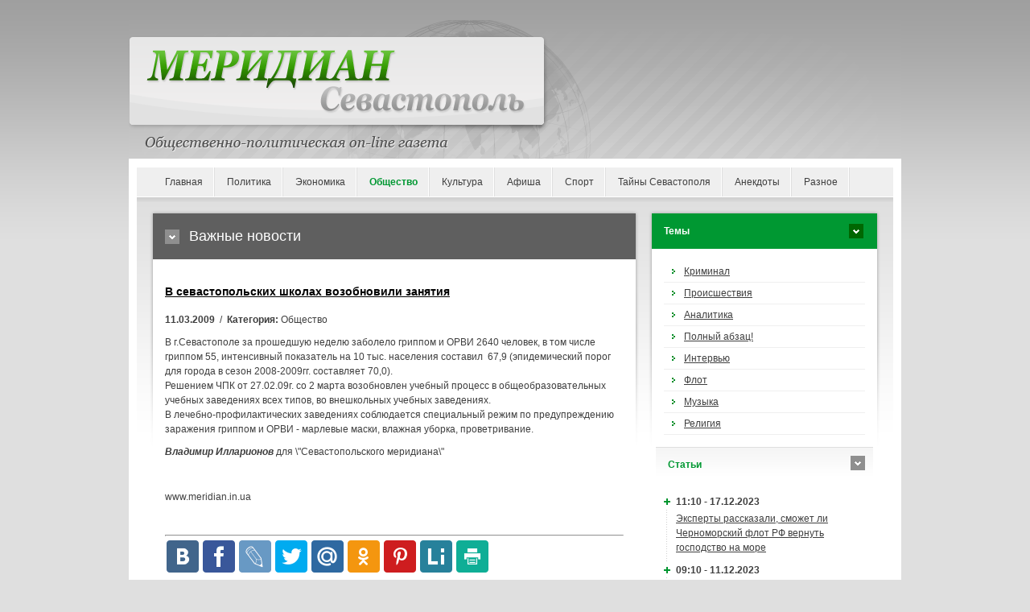

--- FILE ---
content_type: text/html; charset=UTF-8
request_url: https://meridian.in.ua/news/703.html
body_size: 7792
content:
<!DOCTYPE html PUBLIC "-//W3C//DTD XHTML 1.0 Strict//EN" "http://www.w3.org/TR/xhtml1/DTD/xhtml1-strict.dtd">
<html xmlns="http://www.w3.org/1999/xhtml" xml:lang="en" lang="ru-RU">
<head prefix="og: https://ogp.me/ns#">
    <meta charset="utf-8">
    <meta http-equiv="content-language" content="ru" />
    <title>В севастопольских школах возобновили занятия</title>
    <meta name="robots" content="all,follow" />
    <meta name="description" content="в г.севастополе за прошедшую неделю заболело гриппом и орви 2640 человек, в том числе гриппом 55, интенсивный показатель на 10 тыс." />
    <meta name="keywords" content="заведениях,гриппом,учебных,учебных заведениях,заведениях соблюдается,предупреждению заражения,специальный режим,соблюдается специальный,профилактических заведениях,режим предупреждению,внешкольных учебных,режим предупреждению заражения,профилактических заведениях соблюдается,специальный режим предупреждению,соблюдается специальный режим,заведениях соблюдается специальный,типов внешкольных,meridian,соблюдается,лечебно,предупреждению,режим,специальный,типов,внешкольных,севастопольского,меридиана,маски,профилактических,заражения,илларионов" />
	<link rel="image_src" href="https://meridian.in.ua/images/uploads/posts/">	<meta property="og:site_name" content="Меридиан Севастополь" />
	<meta property="og:type" content="article" />
	<meta property="og:url" content="https://meridian.in.ua/news/703.html" />
	<meta property="og:title" content="В севастопольских школах возобновили занятия" />
	<meta property="og:description" content="в г.севастополе за прошедшую неделю заболело гриппом и орви 2640 человек, в том числе гриппом 55, интенсивный показатель на 10 тыс." />
	<meta property="og:image" content="https://meridian.in.ua/images/uploads/posts/" />	<link rel="canonical" href="https://meridian.in.ua/news/703.html" />
    <link rel="stylesheet" media="screen,projection" type="text/css" href="/assets/liq/css/reset.css?v=v0.18" />
    <link rel="stylesheet" media="screen,projection" type="text/css" href="/assets/liq/css/main.css?v=v0.18" />
    <!-- [if lte IE 6,7] --><link rel="stylesheet" type="text/css" href="/assets/liq/css/main-msie.css?v=v0.18" /><!-- [endif] -->
    <link rel="stylesheet" media="screen,projection" type="text/css" href="/assets/liq/css/style.css?v=v0.18" />
    <link rel="stylesheet" media="print" type="text/css" href="/assets/liq/css/print.css?v=v0.18" />
		<script type="text/javascript" language="JavaScript" src="/assets/js/jquery-3.5.1.min.js?v=v0.18"></script>
		<script type="text/javascript" src="/assets/liq/js/user.js?v=v0.18"></script>
	<!-- <script async="async" src="https://w.uptolike.com/widgets/v1/zp.js?pid=629110" type="text/javascript"></script> -->

<meta name="75e586fd17af581db737eec6a9d7ffd4" content="e2b89b6fc58fa1902eeec1728b2a29fa" />
<meta name='blogocash-verify' content='e80cacfa690f9d0bb767d98662291fde' />
<script type="text/javascript">
  var _gaq = _gaq || [];
  _gaq.push(['_setAccount', 'UA-3940104-28']);
  _gaq.push(['_setDomainName', 'meridian.in.ua']);
  _gaq.push(['_trackPageview']);

  (function() {
    var ga = document.createElement('script'); ga.type = 'text/javascript'; ga.async = true;
    ga.src = ('https:' == document.location.protocol ? 'https://ssl' : 'http://www') + '.google-analytics.com/ga.js';
    var s = document.getElementsByTagName('script')[0]; s.parentNode.insertBefore(ga, s);
  })();
</script></head>
<body>

    <!-- Header -->
    <div id="header">
        
      <!--  <div id="slogan"><h1>sitehtmlname</h1>Еженедельная общественно-политическая газета</div> -->
	  <!-- <img src="/{$template_path}design/logo.gif" width="960" height="176"> -->
    
    </div> <!-- /header -->
    
    <hr class="noscreen" />
<div id="main">   
    <!-- Navigation -->
    <div id="nav" class="box">
    
        <ul>
            <li><a href="https://meridian.in.ua/">Главная</a></li>
			<li><a href="/politic.html">Политика</a></li>
			<li><a href="/ekonomika.html">Экономика</a></li>
			<li class="active"><a href="/obshestvo.html">Общество</a></li>
			<li><a href="/culture.html">Культура</a></li>
			<li><a href="/afisha.html">Афиша</a></li>
			<li><a href="/sport.html">Спорт</a></li>
			<li><a href="/sevastopol.html">Тайны Севастополя</a></li>
			<li><a href="/anekdoty.html">Анекдоты</a></li>
			<li><a href="/raznoe.html">Разное</a></li>
        </ul>
        

    </div> <!-- /nav -->
    
    <hr class="noscreen" />

	<!-- Columns -->
    <div id="cols">
        <div id="cols-in" class="box">

            <!-- Content -->
            <div id="content">

<!--                 <div class="in">
                    <p id="breadcrumbs">You are here: <a href="#">Homepage</a> <span>/</span> <a href="#">Category</a> <span>/</span> <strong>Page</strong></p>
                </div> -->
                
                <h2 class="title-01">Важные новости</h2>

<div class="in">
	<h3><a href="/news/703.html">В севастопольских школах возобновили занятия</a></h3>
	<p id="topstory-info"><strong>11.03.2009</strong> &nbsp;/&nbsp; <strong>Категория:</strong> Общество </p>
		<p>В г.Севастополе за прошедшую неделю заболело гриппом и ОРВИ 2640 человек, в том числе гриппом 55, интенсивный показатель на 10 тыс. населения составил&nbsp; 67,9 (эпидемический порог для города в сезон 2008-2009гг. составляет 70,0).<br />
Решением ЧПК от 27.02.09г. со&nbsp;2 марта&nbsp;возобновлен учебный процесс в общеобразовательных учебных заведениях всех типов, во внешкольных учебных заведениях.<br />
В лечебно-профилактических заведениях соблюдается специальный режим по предупреждению заражения гриппом и ОРВИ - марлевые маски, влажная уборка, проветривание.</p>

<p><em><strong>Владимир Илларионов</strong></em> для \&quot;Севастопольского меридиана\&quot;</p>

<p>&nbsp;</p>

<p>www.meridian.in.ua</p>

<p>&nbsp;</p><hr>
<!--noindex--><div class="share">
<a onClick="window.open('https://vk.com/share.php?url=https://meridian.in.ua/news/703.html','sharer','toolbar=0,status=0,width=700,height=400');" href="javascript: void(0)" class="vkontakte"></a>
<a onClick="window.open('https://www.facebook.com/sharer.php?u=https://meridian.in.ua/news/703.html','sharer','toolbar=0,status=0,width=700,height=400');" href="javascript: void(0)" class="facebook"></a>
<a onClick="window.open('http://www.livejournal.com/update.bml?event=https://meridian.in.ua/news/703.html&subject=%D0%92+%D1%81%D0%B5%D0%B2%D0%B0%D1%81%D1%82%D0%BE%D0%BF%D0%BE%D0%BB%D1%8C%D1%81%D0%BA%D0%B8%D1%85+%D1%88%D0%BA%D0%BE%D0%BB%D0%B0%D1%85+%D0%B2%D0%BE%D0%B7%D0%BE%D0%B1%D0%BD%D0%BE%D0%B2%D0%B8%D0%BB%D0%B8+%D0%B7%D0%B0%D0%BD%D1%8F%D1%82%D0%B8%D1%8F','sharer','toolbar=0,status=0,width=700,height=400');" href="javascript: void(0)" class="livejournal"></a>
<a onClick="window.open('https://twitter.com/intent/tweet?text=%D0%92+%D1%81%D0%B5%D0%B2%D0%B0%D1%81%D1%82%D0%BE%D0%BF%D0%BE%D0%BB%D1%8C%D1%81%D0%BA%D0%B8%D1%85+%D1%88%D0%BA%D0%BE%D0%BB%D0%B0%D1%85+%D0%B2%D0%BE%D0%B7%D0%BE%D0%B1%D0%BD%D0%BE%D0%B2%D0%B8%D0%BB%D0%B8+%D0%B7%D0%B0%D0%BD%D1%8F%D1%82%D0%B8%D1%8F https://meridian.in.ua/news/703.html','sharer','toolbar=0,status=0,width=700,height=400');" href="javascript: void(0)" class="twitter"></a>
<a onClick="window.open('https://connect.mail.ru/share?url=https://meridian.in.ua/news/703.html','sharer','toolbar=0,status=0,width=700,height=400');" href="javascript: void(0)" class="mail"></a>
<a onClick="window.open('http://ok.ru/dk?st.cmd=addShare&st.s=1&st._surl=https://meridian.in.ua/news/703.html','sharer','toolbar=0,status=0,width=700,height=400');" href="javascript: void(0)" class="odnoklassniki"></a>
<a onClick="window.open('https://ru.pinterest.com/pin/create/button/?url=https://meridian.in.ua/news/703.html','sharer','toolbar=0,status=0,width=700,height=400');" href="javascript: void(0)" class="pinterest"></a>
<a onClick="window.open('http://www.liveinternet.ru/journal_post.php?action=https://meridian.in.ua/news/703.html','sharer','toolbar=0,status=0,width=812,height=585');" href="javascript: void(0)" class="liveinternet"></a>
<a href='javascript:window.print(); void 0;' class="print"></a>
</div><!--/noindex-->

<script type="text/javascript" language="javascript"><!--
	document.write('<img src="/view-cnt.php?id=703&rnd='+Math.random()+'" border="0" width="1" height="1" style="visibility:hidden">');
//--></script>
	<h4 class="title-05">Похожие новости</h4>
	<div class="in">
		<ul>
			<li><span class="timedate">10.03.2009</span> &bull; <a href="/news/692.html">Севастопольская СЭС отстранила от работы 42 человека</a>
			<li><span class="timedate">02.03.2009</span> &bull; <a href="/news/629.html">Севастопольская СЭС оштрафовала предприятия на сумму более 14 тыс грн</a>
			<li><span class="timedate">18.02.2009</span> &bull; <a href="/news/538.html">В школах Севастополя объявлен карантин</a>
			<li><span class="timedate">17.02.2009</span> &bull; <a href="/news/530.html">В 15 школах Севастополя приостановлен учебный процесс</a>
		</ul>
	</div>
	<div class="in">
	<!-- footer_article -->	</div>
	<a name="comment"></a>

	<div id="body-comment">

<!-- no comments -->

	</div>
</div>
            </div> <!-- /content -->

            <hr class="noscreen" />

            <!-- Aside -->
            <div id="aside">
                <h4 class="title-03">Темы</h4>

                <div class="in">

                    <ul id="subnav">
                      <li><a href="/tema/id-1.html">Криминал</a></li>
                      <li><a href="/tema/id-3.html">Происшествия</a></li>
                      <li><a href="/tema/id-6.html">Аналитика</a></li>
                      <li><a href="/tema/id-8.html">Полный абзац!</a></li>
                      <li><a href="/tema/id-5.html">Интервью</a></li>
                      <li><a href="/tema/id-7.html">Флот</a></li>
                      <li><a href="/tema/id-4.html">Музыка</a></li>
                      <li><a href="/tema/id-2.html">Религия</a></li>
                    </ul>

                </div> <!-- /in -->

                <h4 class="title-04">Cтатьи</h4>

                <div class="in">

                    <dl id="news" class="box">
                        <dt>11:10 - 17.12.2023</dt>
                        <dd><a href="/news/69582.html">Эксперты рассказали, сможет ли Черноморский флот РФ вернуть господство на море</a></dd>
                        <dt>09:10 - 11.12.2023</dt>
                        <dd><a href="/news/69577.html">В Севастополе пытаются создать новый российский беспилотник</a></dd>
                        <dt>09:14 - 01.12.2023</dt>
                        <dd><a href="/news/69575.html">Крымчане остаются без мобильной связи и спутниковой навигации: кто глушит эти сигналы на полуострове</a></dd>
                        <dt>09:54 - 27.10.2023</dt>
                        <dd><a href="/news/69571.html">Военный призыв в Крыму. Можно ли крымчанам избежать службы в российской армии?</a></dd>
                        <dt>09:06 - 13.10.2023</dt>
                        <dd><a href="/news/69561.html" style="color:#FF0000; font-weight: bold;">Недвижимость под ударом: в Крыму снижается стоимость жилья и его аренды</a></dd>
                        <dt>18:30 - 10.10.2023</dt>
                        <dd><a href="/news/69558.html">«Такого не было даже при Сталине». В Крыму преследуют за украинские песни</a></dd>
                        <dt>10:09 - 16.09.2023</dt>
                        <dd><a href="/news/69554.html">«Страшилки» и реальность. Кого в Крыму ждет наказание за коллаборационизм?</a></dd>
                        <dt>18:42 - 21.08.2023</dt>
                        <dd><a href="/news/69550.html" style="color:#FF0000; font-weight: bold;">Усилить флот. Какие корабли Россия может перебросить в Черное море</a></dd>
                        <dt>19:31 - 11.08.2023</dt>
                        <dd><a href="/news/69545.html">Сельское хозяйство Крыма при России: без свиноводства, без молокозаводов и без будущего</a></dd>
                        <dt>19:45 - 10.08.2023</dt>
                        <dd><a href="/news/69546.html">Авторитет Черноморского флота под вопросом – политики о роли оперативного объединения в войне</a></dd>
                        <dt>10:08 - 10.08.2023</dt>
                        <dd><a href="/news/69544.html">Чудеса экономики по-российски: виноделие в Севастополе стало убыточным</a></dd>
                        <dt>09:42 - 28.07.2023</dt>
                        <dd><a href="/news/69540.html">Камуфляж кораблей Черноморского флота России: попытка спасти их от украинских дронов?</a></dd>
                        <dt>09:34 - 27.07.2023</dt>
                        <dd><a href="/news/69539.html">Вертолетная угроза исходит из Крыма, свидетельствуют спутниковые снимки</a></dd>
                        <dt>19:20 - 13.07.2023</dt>
                        <dd><a href="/news/69533.html">Крымская «буханка» с электрическим мотором</a></dd>
                        <dt>12:45 - 04.07.2023</dt>
                        <dd><a href="/news/69529.html">Избирательное правосудие в Крыму: чиновникам – условные сроки, проукраинским гражданам – реальные</a></dd>
                        <dt>17:27 - 28.05.2023</dt>
                        <dd><a href="/news/69510.html" style="color:#FF0000; font-weight: bold;">Деколонизация топонимии. Эксперты рассказали, каким названиям не место на карте Крыма</a></dd>
                        <dt>14:51 - 19.05.2023</dt>
                        <dd><a href="/news/69500.html">Окопы на пляжах и «замки из песка» курортных проектов в Крыму</a></dd>
                        <dt>10:32 - 11.05.2023</dt>
                        <dd><a href="/news/69499.html">Война и спорт – понятия несовместимые: в Севастополе остановилось строительство спорткомплекса и ледового дворца</a></dd>
                        <dt>20:15 - 03.05.2023</dt>
                        <dd><a href="/news/69496.html" style="color:#FF0000; font-weight: bold;">Цель №1: чем Украина может ударить по Керченскому мосту</a></dd>
                        <dt>21:45 - 02.05.2023</dt>
                        <dd><a href="/news/69495.html">Мусорная канитель: за девять лет в Севастополе так и не начали строить мусороперерабатывающий завод</a></dd>
                        <dt>11:07 - 22.04.2023</dt>
                        <dd><a href="/news/69489.html">Не суждено построить: обещанные Севастополю мегапроекты практически заморожены</a></dd>
                        <dt>16:59 - 01.04.2023</dt>
                        <dd><a href="/news/69476.html">«Z-безумие и ура-патриотизм» – активисты о ситуации в крымских школах</a></dd>
                        <dt>10:10 - 30.03.2023</dt>
                        <dd><a href="/news/69475.html">«Как будто мы люди второго сорта». Почему крымчан не всегда пускают в Грузию</a></dd>
                        <dt>09:53 - 22.03.2023</dt>
                        <dd><a href="/news/69470.html">Военные заводы – на продажу. Какие предприятия в Феодосии пускают с молотка</a></dd>
                        <dt>19:47 - 14.03.2023</dt>
                        <dd><a href="/news/69467.html">Миллиарды на долгоиграющие проекты: что российские власти хотят построить в Севастополе</a></dd>
                        <dt>10:19 - 11.03.2023</dt>
                        <dd><a href="/news/69464.html" style="color:#FF0000; font-weight: bold;">Пять стадий неправды. Как Путин рассказывал о российском захвате Крыма</a></dd>
                        <dt>10:27 - 03.03.2023</dt>
                        <dd><a href="/news/69458.html">«При очередном сильном землетрясении Ялта сложится как карточный домик» – эксперты о сейсмоустойчивости крымских новостроек</a></dd>
                        <dt>18:02 - 22.02.2023</dt>
                        <dd><a href="/news/69450.html">Как Севастополь остался без новых пассажирских катеров из-за «геополитической ситуации»</a></dd>
                        <dt>11:48 - 22.02.2023</dt>
                        <dd><a href="/news/69449.html">Письма крымчан: Чего добился Путин в Крыму?</a></dd>
                        <dt>11:04 - 17.02.2023</dt>
                        <dd><a href="/news/69442.html">Крым, война и «культурно-историческая» экспансия Кремля на Украину</a></dd>
                    </dl>

                    <p class="nomb t-right"><a href="/lastnews/articles" class="more">Другие статьи</a></p>

                </div> <!-- /in -->

				<div class="in">
<!-- right_side_articles -->				</div>
            </div> <!-- /aside -->            
        </div> <!-- /cols-in -->
    </div> <!-- /cols -->



    <hr class="noscreen" />
    
    <!-- Footer -->
    <div id="footer" class="box">
    
        <p class="f-right">
            <a href="#" id="ico-print">Print</a>
            <a href="#" id="ico-sitemap">Sitemap</a>
        </p>
        
        <p class="f-left">Copyright &copy; 2005-2022 <a href="https://meridian.in.ua/">Меридиан Севастополь</a></br>E-mail: <script type="text/javascript">eval(unescape('%64%6f%63%75%6d%65%6e%74%2e%77%72%69%74%65%28%27%3c%61%20%68%72%65%66%3d%22%6d%61%69%6c%74%6f%3a%73%65%76%6d%65%72%69%64%69%61%6e%40%67%6d%61%69%6c%2e%63%6f%6d%22%20%3e%73%65%76%6d%65%72%69%64%69%61%6e%40%67%6d%61%69%6c%2e%63%6f%6d%3c%2f%61%3e%27%29%3b'))</script>		
		</p>

    </div> <!-- /box -->

</div> <!-- /main -->

<p id="copy">
<!--noindex-->
<!--bigmir)net TOP 100-->
<script type="text/javascript" language="javascript">
bmN=navigator,bmD=document,bmD.cookie='b=b',i=0,bs=[],bm={v:122723,s:122723,t:4,c:bmD.cookie?1:0,n:Math.round((Math.random()* 1000000)),w:0};
for(var f=self;f!=f.parent;f=f.parent)bm.w++;
try{if(bmN.plugins&&bmN.mimeTypes.length&&(x=bmN.plugins['Shockwave Flash']))bm.m=parseInt(x.description.replace(/([a-zA-Z]|\s)+/,''));
else for(var f=3;f<20;f++)if(eval('new ActiveXObject("ShockwaveFlash.ShockwaveFlash.'+f+'")'))bm.m=f}catch(e){;}
try{bm.y=bmN.javaEnabled()?1:0}catch(e){;}
try{bmS=screen;bm.v^=bm.d=bmS.colorDepth||bmS.pixelDepth;bm.v^=bm.r=bmS.width}catch(e){;}
r=bmD.referrer.replace(/^w+:\/\//,'');if(r&&r.split('/')[0]!=window.location.host){bm.f=escape(r).slice(0,400);bm.v^=r.length}
bm.v^=window.location.href.length;for(var x in bm) if(/^[vstcnwmydrf]$/.test(x)) bs[i++]=x+bm[x];
bmD.write('<a href="http://www.bigmir.net/" target="_blank" onClick="img=new Image();img.src="//www.bigmir.net/?cl=122723";"><img src="//c.bigmir.net/?'+bs.join('&')+'"  width="88" height="31" border="0" alt="bigmir)net TOP 100" title="bigmir)net TOP 100"></a>');
</script>
<noscript>
<a href="http://www.bigmir.net/" target="_blank"><img src="//c.bigmir.net/?v122723&s122723&t4" width="88" height="31" alt="bigmir)net TOP 100" title="bigmir)net TOP 100" border="0" /></a>
</noscript>

<!-- I.UA counter --><a href="http://www.i.ua/" target="_blank" onclick="this.href='http://i.ua/r.php?20350';" title="Rated by I.UA" rel="nofollow">
<script type="text/javascript" language="javascript"><!--
iS='<img src="http://r.i.ua/s?u20350&p122&n'+Math.random();
iD=document;iD.cookie="iua=1";if(iD.cookie)iS+='&c1';
iS+='&d'+(screen.colorDepth?screen.colorDepth:screen.pixelDepth)
+"&w"+screen.width+'&h'+screen.height;
iT=iD.referrer.slice(7);iH=window.location.href.slice(7);
((iI=iT.indexOf('/'))!=-1)?(iT=iT.substring(0,iI)):(iI=iT.length);
if(iT!=iH.substring(0,iI))iS+='&f'+escape(iD.referrer.slice(7));
iS+='&r'+escape(iH);
iD.write(iS+'" border="0" width="88" height="31" />');
//--></script></a><!-- End of I.UA counter -->
<!--LiveInternet counter--><a href="//www.liveinternet.ru/click"
target="_blank"><img id="licnt2F26" width="31" height="31" style="border:0" 
title="LiveInternet"
src="[data-uri]"
alt=""/></a><script>(function(d,s){d.getElementById("licnt2F26").src=
"//counter.yadro.ru/hit?t44.1;r"+escape(d.referrer)+
((typeof(s)=="undefined")?"":";s"+s.width+"*"+s.height+"*"+
(s.colorDepth?s.colorDepth:s.pixelDepth))+";u"+escape(d.URL)+
";h"+escape(d.title.substring(0,150))+";"+Math.random()})
(document,screen)</script><!--/LiveInternet-->
<!-- Yandex.Metrika counter --> <script type="text/javascript" > (function(m,e,t,r,i,k,a){m[i]=m[i]||function(){(m[i].a=m[i].a||[]).push(arguments)}; m[i].l=1*new Date();k=e.createElement(t),a=e.getElementsByTagName(t)[0],k.async=1,k.src=r,a.parentNode.insertBefore(k,a)}) (window, document, "script", "https://cdn.jsdelivr.net/npm/yandex-metrica-watch/tag.js", "ym"); ym(71133712, "init", { clickmap:true, trackLinks:true, accurateTrackBounce:true }); </script> <noscript><div><img src="https://mc.yandex.ru/watch/71133712" style="position:absolute; left:-9999px;" alt="" /></div></noscript> <!-- /Yandex.Metrika counter -->
<a href="https://www.yandex.ru/cy?base=0&host=meridian.in.ua" rel="nofollow"><img src="https://www.yandex.ru/cycounter?meridian.in.ua" width="88" height="31" border="0" align="right"></a>
<!--/noindex--></p>
<script defer src="https://static.cloudflareinsights.com/beacon.min.js/vcd15cbe7772f49c399c6a5babf22c1241717689176015" integrity="sha512-ZpsOmlRQV6y907TI0dKBHq9Md29nnaEIPlkf84rnaERnq6zvWvPUqr2ft8M1aS28oN72PdrCzSjY4U6VaAw1EQ==" data-cf-beacon='{"version":"2024.11.0","token":"5fe6ea4e13e3416a8e4d0d9e8113b7b6","r":1,"server_timing":{"name":{"cfCacheStatus":true,"cfEdge":true,"cfExtPri":true,"cfL4":true,"cfOrigin":true,"cfSpeedBrain":true},"location_startswith":null}}' crossorigin="anonymous"></script>
</body>
</html>